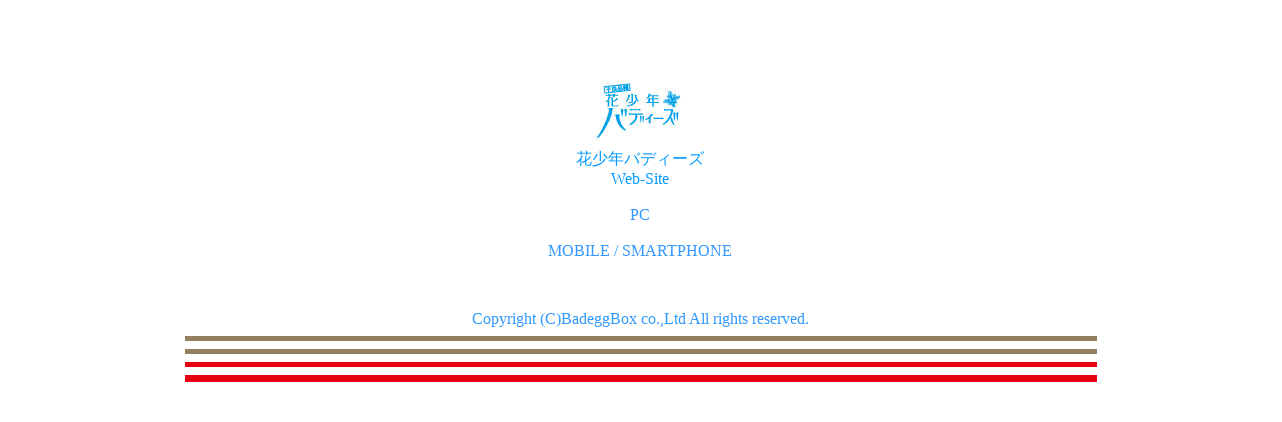

--- FILE ---
content_type: text/html
request_url: http://baddies.badeggbox.jp/
body_size: 2837
content:
<!DOCTYPE html>
<html lang="ja">
<head><link rel="shortcut icon" href="/img/badddies_favicon.gif" />
<meta http-equiv="Content-Type" content="text/html; charset=Shift_JIS" />
<meta name="keywords" content="ビリー,花少年バディーズ,オフィシャルサイト,オフィシャルブログ,貘,ミネムラ,ミネ,琢磨,ツブク,badeggbox,バンド,ビジュアル,V系,ロック" />
<meta name="description" content="花少年バディーズの公式ホームページ" />
<title>花少年バディーズ web-site</title>
 
<!-- ページの拡大縮小を許すときは initial-scale=1.0, maximum-scale=1.0, minimum-scale=1.0, user-scalable=no を修正してね。 -->
<meta name="viewport" content="width=device-width, initial-scale=1.0, maximum-scale=1.0, minimum-scale=1.0, user-scalable=no, target-densityDpi=medium-dpi">
 
<style>
/* 画像を美しく表示するヒント
■ 画像は PC 上で想定する２倍のサイズで作成する
　Retina や HD 解像度でもきれいに表示したいからです。
　自動で拡大縮小されるため、低解像度向けを作成する必要はありません。
 
■ background-image を設定したときは、
background-size:contain; または background-size:cover;
を設定する。
参考 : http://www.htmq.com/css3/background-size.shtml
 
※ 追記 2012-2/2
Android 2.1 では
-webkit-background-size:auto 160px;
のように高さだけでも指定してやらないと反応しませんでした。
幅は auto で OK です。
 
■ img に指定するサイズは、画像のサイズじゃなくても良い。
例 : 幅高さ 128 px でも 64px の大きさで表示させる。 Retina ではとてもきれいに表示される。
幅だけ指定しておけば、アスペクト比は維持される。
<img alt="" src="http://blog.fenrir-inc.com/wp/wp-content/uploads/2012/02/default_128.png" width="64">
-------------------------------------------------- */
 
/* 各種 reset などを行う。
CSS リセットを行わないと、余白が入ったり幅ぴったりにならない場合があるので気をつけて。
おすすめの CSS リセット ↓
■ Yahoo UI ( http://yuilibrary.com/yui/docs/cssreset/ )
■ normalize.css ( http://necolas.github.com/normalize.css/ )
■ Bootstrap, from Twitter ( http://twitter.github.com/bootstrap/ )
-------------------------------------------------- */
*{
    /* 意図しない横幅が出ないように画面幅で強制改行を有効にする */
    word-break: break-all;
}
body, p, h3{
    margin: 0;
    padding: 0;
}
 
/* 幅を制御する
-------------------------------------------------- */
.width-keeper{
    /* 中央寄せ */
    margin-left:auto;
    margin-right:auto;
     
    /* 最大幅をつけて PC でも見やすくする（無くても良い） */
    max-width: 960px;
}
 
/* ヘッダーにメニューを置くときに使用
-------------------------------------------------- */
.header{
    /* ここでヘッダーの背景の設定や高さ設定を行う */
    /* background や height */
}
    .header .container{
        /* ヘッダーの中身の余白や背景などを設定 */
        /* ex. margin padding background border */
    background-color: #ffffff;
    height:25px;
	vertical-align:baseline;
         
    }

.header2{
    /* ここでヘッダーの背景の設定や高さ設定を行う */
    /* background や height */
}
    .header .container{
        /* ヘッダーの中身の余白や背景などを設定 */
        /* ex. margin padding background border */
    background-color: #fff;
	width:100%;
	padding:0px;

    }
 
/* 中央、メインコンテンツ
-------------------------------------------------- */
.contents0{
}

.contents{
	margin-top: 20px;
}
    .contents .container{
	/* メインコンテンツの余白や背景などを設定 */
        /* ex. margin padding background border */
		margin:0 15px;
	padding:10px;
	background-color:#FFF;
	color: #09F;
	border-radius:6px; 
    }

.video-container {
    position: relative;
    padding-bottom: 56.25%;
    padding-top: 30px;
    height: 0;
    overflow: hidden;
}

.video-container iframe {
    position: absolute;
    top: 0;
    left: 0;
    width: 100%;
    height: 100%;
}
 
.ul {
margin: 0;
padding: 0;
}
 
/* フッター
-------------------------------------------------- */
.footer{
}
    .footer .container{
	/* ヘッダーの中身の余白や背景などを設定 */
        /* ex. margin padding background border */
         margin-top: 20px;
	background-color:#fff;
	height:40px;
	color:#39F;
    }
        /* コピーライト */
        .footer .container .copyright{
            /* text-align:center; */
		padding-top:10px;
		text-align:center;
        }
 
.white {
	color: #FFF;
}
.size9 {	font-size: 9px;
	color: #FFF;
}
body,td,th {
	color: #39F;
	font-family: ＭＳ Ｐ明朝, MS PMincho,ヒラギノ明朝 Pro W3, Hiragino Mincho Pro, serif;
}
body {
	background-color: #FFF;
}
a:link {
	color: #39F;
	text-decoration: none;
}
a:visited {
	color: #39F;
	text-decoration: none;
}
a:hover {
	text-decoration: none;
}
a:active {
	text-decoration: none;
}
</style>
 
</head>

<body>
<div id="fb-root"></div>
<script>(function(d, s, id) {
  var js, fjs = d.getElementsByTagName(s)[0];
  if (d.getElementById(id)) return;
  js = d.createElement(s); js.id = id;
  js.src = "//connect.facebook.net/ja_JP/all.js#xfbml=1";
  fjs.parentNode.insertBefore(js, fjs);
}(document, 'script', 'facebook-jssdk'));</script>
 
<!-- ヘッダー -->
<div class="header"><!-- /container -->
</div><!-- /header -->


<!-- TOP画像 -->
<div class="contents0" align="center"><span class="white"><br>
 <hr width="100%" size="5" color="#FFF">
  <hr width="100%" size="3" color="#FFF">
</span></div>
<!-- /header --> 


<!-- 「ヴィジュアル刑事Ｚ」とは… --><!-- /contents -->

 
<!-- 視聴可能媒体 -->
<div class="contents width-keeper">
<div class="container">
    <!-- ここに記述してね -->
    
    
    <div>
      <div align="center"><img src="image/baddies_logo_blue_mini.jpg" alt=""> <br>
      <span class="purple">花少年バディーズ<br>
Web-Site</span><br>
<br>
<a href="pc/enter.htm">PC</a><br>
<br>
<a href="mobile/toppage.htm">MOBILE / SMARTPHONE</a><br>
</div>
    
</div><!-- /container -->
</div><!-- /contents -->


<!-- O.A.情報 --><!-- /contents -->


<!-- 前作「ヴィジュアル刑事」の放送内容 --><!-- /contents -->


<!-- お問い合わせ --><!-- /contents -->



<!-- プレゼント --><!-- /contents -->




<!-- twitter --><!-- /contents -->
 
 
<div class="footer">
  <div class="container width-keeper">
    <div class="copyright">
      <div align="center"">Copyright (C)BadeggBox co.,Ltd All rights reserved.</div>
    <hr width="100%" size="5" color="#927F5E">
        <hr width="100%" size="5" color="#927F5E">
        <hr width="100%" size="5" color="#e60012">
        <hr width="100%" size="7" color="#e60012">
        <span class="styletop">
<p>&nbsp;</p>
    </div>
 
</div><!-- /container -->
</div><!-- /footer -->
 
</body>
</html>